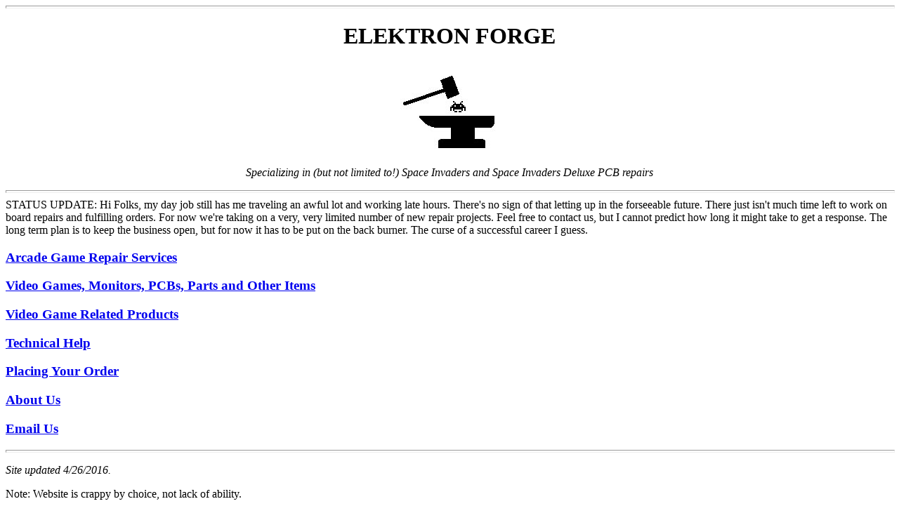

--- FILE ---
content_type: text/html
request_url: http://elektronforge.com/
body_size: 1085
content:
<html xmlns:v="urn:schemas-microsoft-com:vml"
xmlns:o="urn:schemas-microsoft-com:office:office"
xmlns:w="urn:schemas-microsoft-com:office:word"
xmlns:m="http://schemas.microsoft.com/office/2004/12/omml"
xmlns="http://www.w3.org/TR/REC-html40">

<head>
<meta http-equiv=Content-Type content="text/html; charset=windows-1252">

<title>Elektron Forge Video Game Repair</title>

<meta name=keywords
content="Alex Yeckley, Atari, Space Invaders, Arcade, Repair, PCB, Video">
</head>

<div>

<div align=center style='text-align:center'><span>

<hr size=4 width="100%" align=center>

</span></div>

<h1 align=center style='text-align:center'>ELEKTRON FORGE</h1>

<p align=center style='text-align:center'><span ><img
width=157 height=129 id="_x0000_i1029" src="Images/logo.jpg"></span></p>

<p align=center style='text-align:center'><i>Specializing in (but not limited
to!) Space Invaders and Space Invaders Deluxe PCB repairs</i></p>

<div align=center style='text-align:center'><span>

<hr size=4 width="100%" align=center>

</span></div>

STATUS UPDATE:
Hi Folks, my day job still has me traveling an awful lot and working late hours.  There's no sign of that
letting up in the forseeable future.  There just isn't much time left to work on board repairs and fulfilling orders.
For now we're taking on a very, very limited number of new repair projects.  Feel free to contact us, but I cannot
predict how long it might take to get a response.  The long term plan is to keep the business open, but for now it
has to be put on the back burner.  The curse of a successful career I guess.

<h3><span><a
href="services.htm">Arcade Game Repair Services</a><o:p></o:p></span></h3>

<h3><span><a href="parts.htm">Video
Games, Monitors, PCBs, Parts and Other Items</a><o:p></o:p></span></h3>

<h3><span><a
href="products.htm">Video Game Related Products</a> <o:p></o:p></span></h3>

<h3><span><a href="tech_help.htm">Technical Help</a></span></h3>

<h3><span><a href="order.htm">Placing Your Order</a></span></h3>

<h3><span><a href="about.htm">About Us</a></span></h3>

<h3><span><a href="mailto:ayeckley@elektronforge.com">Email Us</a></span></h3>

<div align=center style='text-align:center'><span>

<hr size=4 width="100%" align=center>

</span></div>

<p><i>Site updated 4/26/2016.</i></p>
Note: Website is crappy by choice, not lack of ability.

</div>

</body>

</html>
